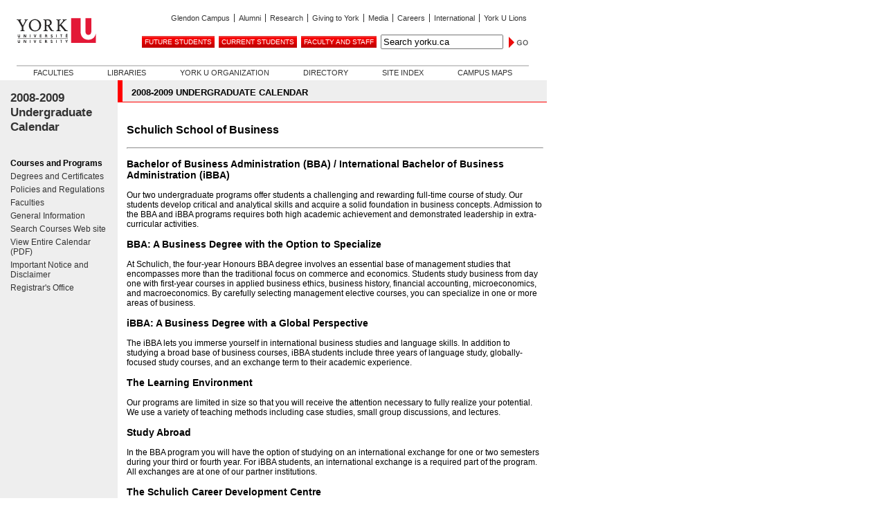

--- FILE ---
content_type: text/html
request_url: http://calendars.registrar.yorku.ca/2008-2009/SB/schulich.htm
body_size: 3972
content:
<!DOCTYPE html PUBLIC "-//W3C//DTD XHTML 1.0 Transitional//EN" "http://www.w3.org/TR/xhtml1/DTD/xhtml1-transitional.dtd">
<html xmlns="http://www.w3.org/1999/xhtml" lang="en" xml:lang="en"><!-- InstanceBegin template="/Templates/0809ugcal.dwt" codeOutsideHTMLIsLocked="false" -->

<head>
<meta http-equiv="Content-Type" content="text/html; charset=iso-8859-1" />
<!-- InstanceBeginEditable name="doctitle" -->
<title>York University | 2008-2009 Undergraduate Calendar - Undergraduate Courses and Programs</title>
<!-- InstanceEndEditable -->
<link rel="stylesheet" type="text/css" media="all" href="http://www.yorku.ca/yorkweb/standards/web/css/internal.css" />
<link rel="stylesheet" type="text/css" media="all" href="http://www.yorku.ca/rocal/2008-2009/includes/sidenav-cssbolding.css" />
<link rel="stylesheet" type="text/css" media="print" href="http://www.yorku.ca/yorkweb/standards/web/css/internalprint.css" />
<link rel="stylesheet" href="/Library/yorkweb.css" type="text/css" />
<!-- InstanceParam name="class" type="text" value="sec1" -->
</HEAD>

<body bgcolor="#FFFFFF" class="sec1">

<!-- internalheadercss -->

<div class="yib11skipnav"><a href="#group">Skip to main content</a></div>

<div id="yib11banner"> 

	<div id="yib11yorklogo"><a href="http://www.yorku.ca/"><img src="https://www.yorku.ca/yorkweb/standards/images/yib11yorklogo.gif" width="115" height="50" border="0" alt="York University" /></a></div>
    
	<div id="yib11globalnava"> 
    	<ul>
    		<li><a href="http://www.glendon.yorku.ca/">Glendon Campus</a></li>
        	<li><a href="http://alumniandfriends.yorku.ca/">Alumni</a></li>
        	<li><a href="http://www.yorku.ca/research/">Research</a></li>
        	<li><a href="http://advancement.yorku.ca/">Giving to York</a></li>
        	<li><a href="http://news.yorku.ca/">Media</a></li>
        	<li><a href="http://www.yorku.ca/web/careers_at_yorku/">Careers</a></li>
        	<li><a href="http://www.yorku.ca/web/about_yorku/international.html">International</a></li>
        	<li><span class="yib11globalnavalast"><a href="http://www.yorkulions.ca/">York U Lions</a></span></li>
    	</ul>
    </div> 
  
    <div id="yib11globalnavb"> 
    	<ul>
	    	<li><a href="http://futurestudents.yorku.ca/">Future Students</a></li>
        	<li><a href="http://www.yorku.ca/yorkweb/cs.htm">Current Students</a></li>
        	<li><a href="http://www.yorku.ca/yorkweb/fs.htm">Faculty and Staff</a></li>
        </ul>
        <form method="get" action="https://search.info.yorku.ca/">
        <label class="accessible" for="yib11searchfield">search</label>
 			<input type="text" title="Type search term here to search yorku.ca" name="q" maxlength="255" id="yib11searchfield" value="Search yorku.ca"  onclick="if (!this.cleared) { this.cleared = true; this.value = ''; }" />
            <input type="image" src="https://www.yorku.ca/yorkweb/standards/images/yib11searchbutton.gif" alt="search" name="btnG" id="yib11searchbutton" />
 			<input type="hidden" name="client" value="Internal" />
 			<input type="hidden" name="proxystylesheet" value="Internal" />
 			<input type="hidden" name="site" value="default_collection" />
 			<input type="hidden" name="output" value="xml_no_dtd" />
		</form>
     </div>
      
	<div id="yib11internalnav"> 
    	<ul>
	        <li><a href="http://www.yorku.ca/web/about_yorku/faculties.html">Faculties</a></li>
        	<li><a href="http://www.library.yorku.ca/">Libraries</a></li>
        	<li><a href="http://www.yorku.ca/web/about_yorku/organization.html">York U Organization</a></li>
        	<li><a href="http://www.yorku.ca/yorkatlas">Directory</a></li>
        	<li><a href="http://www.yorku.ca/web/site-index.html">Site Index</a></li>
        	<li><a href="http://www.yorku.ca/web/futurestudents/map/" class="yib11internalnavlast">Campus Maps</a></li>
     	</ul>
    </div> 

</div>

<script>
  (function(i,s,o,g,r,a,m){i['GoogleAnalyticsObject']=r;i[r]=i[r]||function(){
  (i[r].q=i[r].q||[]).push(arguments)},i[r].l=1*new Date();a=s.createElement(o),
  m=s.getElementsByTagName(o)[0];a.async=1;a.src=g;m.parentNode.insertBefore(a,m)
  })(window,document,'script','//www.google-analytics.com/analytics.js','ga');
  ga('create', 'UA-54028600-1', 'auto');
  ga('send', 'pageview');
</script>
<!-- internalheadercss -->


<div id="main_content">

<div id="nav_area">
<div id="navlist">
<h2>2008-2009 Undergraduate Calendar</h2>
<div id="button">
<ul>
 <li id="sec1"><a href="http://calendars.registrar.yorku.ca/2008-2009/index.htm">Courses and Programs</a></li>
 <li id="sec2"><a href="http://calendars.registrar.yorku.ca/2008-2009/degreestoc.htm">Degrees and Certificates</a></li>
  <li id="sec3"><a href="http://calendars.registrar.yorku.ca/2008-2009/policiestoc.htm">Policies and Regulations</a></li>
  <li id="sec4"><a href="http://calendars.registrar.yorku.ca/2008-2009/facultiestoc.htm">Faculties</a></li>
  <li id="sec5"><a href="http://calendars.registrar.yorku.ca/2008-2009/geninfotoc.htm">General Information</a></li>
  <li id="sec6"><a href="https://w2prod.sis.yorku.ca/Apps/WebObjects/cdm">Search Courses Web site</a></li>
  <li id="sec7"><a href="http://calendars.registrar.yorku.ca/2008-2009/PDF/UndergradCalendar.htm">View Entire Calendar (PDF)</a></li>
  <li id="sec8"><a href="http://calendars.registrar.yorku.ca/2008-2009/disclaimertoc.htm">Important Notice and Disclaimer</a></li>
  <li id="sec9"><a href="http://www.registrar.yorku.ca/">Registrar's Office</a></li>
</ul>
</div>
</div>
</div>

<div id="sectiontitle">2008-2009 UNDERGRADUATE CALENDAR</div>

<div id="content">
<TABLE width="100%" border="0" cellspacing="0" cellpadding="5">
        <TR valign="top"> 
          <TD> <!-- InstanceBeginEditable name="Title" --> 
<p class="heading">Schulich School of Business</p> 
                  <!-- InstanceEndEditable --> 
            <hr>
            <!-- InstanceBeginEditable name="Body" -->
<p class="subheading">
Bachelor of Business Administration (BBA) / International Bachelor of Business Administration (iBBA)</p>
<p class="bodytext">
Our two undergraduate programs offer students a challenging and rewarding full-time course of study. Our students develop critical and analytical skills and acquire a solid foundation in business concepts. Admission to the BBA and iBBA programs requires both high academic achievement and demonstrated leadership in extra-curricular activities.</p>
<p class="subheading">
BBA: A Business Degree with the Option to Specialize</p>
<p class="bodytext">
At Schulich, the four-year Honours BBA degree involves an essential base of management studies that encompasses more than the traditional focus on commerce and economics. Students study business from day one with first-year courses in applied business ethics, business history, financial accounting, microeconomics, and macroeconomics. By carefully selecting management elective courses, you can specialize in one or more areas of business. </p>

<p class="subheading">
iBBA: A Business Degree with a Global Perspective</p>
<p class="bodytext">The iBBA lets you immerse yourself in international business studies and language skills. In addition to studying a broad base of business courses, iBBA students include three years of language study, globally-focused study courses, and an exchange term to their academic experience. </p>

<p class="subheading">
The Learning Environment</p>
<p class="bodytext">
Our programs are limited in size so that you will receive the attention necessary to fully realize your potential. We use a variety of teaching methods including case studies, small group discussions, and lectures.</p>

<p class="subheading">
Study Abroad</p>
<p class="bodytext">
In the BBA program you will have the option of studying on an international exchange for one or two semesters during your third or fourth year. For iBBA students, an international exchange is a required part of the program. All exchanges are at one of our partner institutions.</p>

<p class="subheading">
The Schulich Career Development Centre</p>
<p class="bodytext">
The centre provides career days, workshops, and company information sessions. It also posts openings for part-time, summer and full-time employment on its Web site.</p>

<p class="subheading">
Careers</p>
<p class="bodytext">Schulich's Career Development Centre will assist you with career management training. Its industry-specific counsellors offer you services ranging from one-on-one advising to recorded mock interview sessions. You will increase your self-awareness in terms of your business interests, strengths and weaknesses. At the same time, you will learn how to research thoroughly your industry and companies of choice.</p>
<p class="subheading">
Supplementary Admission Information Form</p>
<p class="bodytext">All applicants must complete a supplementary admission information form, which is used to assist us in assessing your potential to benefit from and contribute to Schulich's programs. It is strongly encouraged that applicants visit the Schulich Web site <a href="http://www.schulich.yorku.ca/newbbaibba">http://www.schulich.yorku.ca/newbbaibba</a> to download the supplementary form.</p>
<p class="subheading">
For More Information</p>
<p class="bodytext">Contact the Undergraduate Programs Unit at 416-736-5081 or <a href="mailto:undergrad@schulich.yorku.ca">undergrad@schulich.yorku.ca</a> or visit our Web site at <a href="http://www.schulich.yorku.ca" target="_blank">http://www.schulich.yorku.ca</a>.</p>

<p class="subheading">
Areas of Specialization</p>
<ul class="bodytext">
<li class="bodytext">
accounting</li>
<li class="bodytext">
economics</li>
<li class="bodytext">
entrepreneurship and family business</li>
<li class="bodytext">
finance</li>
<li class="bodytext">
international business</li>
<li class="bodytext">
marketing</li>
<li class="bodytext">
operations management and information systems</li>
<li class="bodytext">
organizational behaviour/industrial relation</li>
<li class="bodytext">strategic management </li>
</ul>
<!-- InstanceEndEditable --> <P>&nbsp;</P></TD>
        </TR>
    </TABLE></div>

</div>

<div id="footer">

<div id="ylogo2"><img src="https://www.yorku.ca/yorkweb/standards/web/images/y.gif" alt="York crest" width="170" height="90" /><br />
Last modified:<br/>
<!--#config timefmt="%B %d, %Y" --><!--#echo var="LAST_MODIFIED" --><br /><br /><br />
<a href="http://www.yorku.ca/web/about_yorku/privacy.html" target="_blank">Privacy and Legal</a>
</div><!-- ylogo2 -->

<div id="footerwide">
<div id="floatright">

Registrar's Office &bull; Bennett Centre for Student Services<br /> 
Phone: 416-872-YORK (9675) &bull; E-mail: <a href="http://yorku.intelliresponse.com/registrar/">http://yorku.intelliresponse.com/registrar/</a><br />
<br />
<!-- footer links removed Jan. 6th 2009--></div>
</div><!-- footerwide -->

</div><!-- footer -->


</body>
<!-- InstanceEnd --></html>

--- FILE ---
content_type: text/css
request_url: http://www.yorku.ca/yorkweb/standards/web/css/internal.css
body_size: 2614
content:
<!--

html {
	height: 100%;
	min-height: 100%;
	}

body {
	border: 0;
	margin: 0;
	padding: 0;
	background-color: #FFFFFF;
	}

#main_content {
	float: left;
	margin: 0;
	border: 0;
	width: 790px;
	margin-left: auto;
	margin-right: auto;
	padding: 0px;
	background: #FFFFFF url(https://www.yorku.ca/yorkweb/standards/images/bg_access.gif) repeat-y top left;
	clear:both;
	}

#pagetitle, #sectiontitle {
	float: right;
	margin-left: 170px;
	margin: 0px;
	width: 600px;
	border-top: 0;
	border-left: 7px solid #FF0000;
	border-right: 0;
	border-bottom: 1px solid #FF0000;
	padding-top: 10px;
	padding-left: 13px;
	padding-right: 0;
	padding-bottom: 6px;
	background: #EEEEEE;
	color: #000;
	font-weight: bold;
	text-transform: uppercase;
	font-family: Arial, Helvetica, sans-serif;
	font-size: 10pt;
	}

#graphicalheader {
	float: right;
	width: 620px;
	padding: 0px;
	margin-left: 170px;
	background-color: #FFFFFF;
	margin: 0px;
	border: 0px;
	}

#content {
	float: right;
	width: 612px;
	padding-top: 10px;
	margin-left: 170px;
	background-color: #FFFFFF;
	margin-bottom: 8px;
	margin-top: 8px;
	margin: 0px;
	border: 0px;
	font-family: Arial, Helvetica, sans-serif; font-size: 12px; color: #000000;
	}

#nav_area {
	float: left;
	width: 170px;
	margin: 0;
	padding: 0px;
	background: #EEEEEE url(https://www.yorku.ca/yorkweb/standards/images/bg_access.gif) repeat-y top left;
	margin-bottom: 0px;
	font-family: Arial, Helvetica, sans-serif;
	font-size: 12pt;
	}

#footer {
	clear: both;
	float: left;
	width: 790px;
	border: 0px;
	margin: 0px;
	margin-left: auto;
	margin-right: auto;
	padding: 0px;
	background: #FFFFFF url(https://www.yorku.ca/yorkweb/standards/images/bg_access.gif) repeat-y top left; 
	}

#footerwide {
	padding: 0px;
	margin-left: 170px;
	background-color:#ffffff;
	margin-top: 90px;
	border-top: 1px solid #FF0000;
	padding-top: 10px;
	text-align: right;
	font-size: 8.5pt;
	text-align: right;
	color: #000000;
	font-family: Arial, Helvetica, sans-serif;
	}

#ylogo2 {
	float: left;
	margin: 0;
	margin-right: 0px;
	padding: 0px;
	width: 170px;
	padding-bottom: 10px;
	background: #EEEEEE;
	font-size: 8.5pt;
	text-align: center;
	color: #000000;
	font-family: Arial, Helvetica, sans-serif;
	}

.hide {
	display: none;
	}

#globalnavigation {
	margin: 0;
	border: 0;
	border-bottom: 1px solid #f00;
	padding: 0;
	width: 790px;
	height: 67px;
	background: #FFF url(https://www.yorku.ca/yorkweb/standards/images/tagline2.gif) no-repeat top left;
	}

#yorklogo {
	position: absolute;
	margin: 0;
	border: 0px none;
	padding: 0;
	width: 170px;
	height: 67px;
	}
#yorklogo img {
	border: 0px none;
	}

#futurestudents {
	position: absolute;
	margin: 0;
	border: 0px none;
	padding: 0;
	width: 121px;
	height: 22px;
	top: 45px;
	left: 180px;
	}
#futurestudents img {
	border: 0px none;
	}

#currentstudents {
	position: absolute;
	margin: 0;
	border: 0px none;
	padding: 0;
	width: 99px;
	height: 22px;
	top: 45px;
	left: 301px;
	}
#currentstudents img {
	border: 0px none;
	}

#facultyandstaff {
	position: absolute;
	margin: 0;
	border: 0px none;
	padding: 0;
	width: 86px;
	height: 22px;
	top: 45px;
	left: 400px;
	}
#facultyandstaff img {
	border: 0px none;
	}
	
#alumni {
	position: absolute;
	margin: 0;
	border: 0px none;
	padding: 0;
	width: 49px;
	height: 22px;
	top: 45px;
	left: 486px;
	}
#alumni img {
	border: 0px none;
	}

#visitors {
	position: absolute;
	margin: 0;
	border: 0px none;
	padding: 0;
	width: 49px;
	height: 22px;
	top: 45px;
	left: 535px;
	}
#visitors img {
	border: 0px none;
	}

#crest {
	position: absolute;
	margin: 0;
	border: 0px none;
	padding: 0;
	width: 31px;
	height: 22px;
	top: 45px;
	left: 584px;
	}
#crest img {
	border: 0px none;
	}

#navlist {
	position: relative;
	z-order: 5;
	top: 0;
	left: 0px;
	width: 170px;
	height: auto;
	min-height: auto;
	margin: 0;
	border: 0;
	padding: 0;
	background-color: #EEEEEE;
	}
	
#navlist h2 {
	margin-top: 15px;
	margin-left: 0;
	margin-right: 0;
	margin-bottom: 30px;
	border: 0;
	padding-top: 0;
	padding-left: 15px;
	padding-right: 15px;
	padding-bottom: 0;
	font-size: 13pt;
	font-weight: bold;
	line-height: 125%;
	color: #333333;
	}
	
#navlist ul {
	margin: 0;
	border: 0;
	padding: 0;
	list-style-type: none;
	background-color: #EEEEEE;
	}

#navlist a {
	display: block;
	margin: 0;
	border: 0;
	font-family: Arial, Helvetica, sans-serif;
	font-size: 9pt;
	line-height: 11pt;
	color: #333333;
	text-decoration: none;
	}
	
#navlist a:link, #navlist a:visited, #navlist a:hover {
	display: block;
	margin: 0;
	border: 0;
	background-color: #EEEEEE;
	font-family: Arial, Helvetica, sans-serif;
	font-size: 9pt;
	line-height: 11pt;
	color: #333333;
	text-decoration: none;
	}

#button {
	margin: 0;
	border: 0;
	padding-top: 0;
	padding-left: 0;
	padding-right: 0;
	padding-bottom: 45px;
	width: 170px;
	background-color: #EEEEEE;
	font-family: Arial, Helvetica, sans-serif; 
	font-size: 9pt;
	color: #333333;
	}

#button ul {
	margin: 0;
	border: 0;
	padding-top: 0px;
	padding-left: 15px;
	padding-right: 5px;
	list-style-type: none;
	}

#button li {
	margin: 0;
	border: 0;
	padding-top: 5px;
	padding-left: 0;
	padding-right: 0;
	padding-bottom: 0;
	}

#button li ul {
	margin: 0;
	border: 0;
	padding: 0;
	list-style-type: none;
	color: #333333; 
	}

#button li ul li {
	border: 0;
	padding-top: 5px;
	padding-left: 0;
	padding-right: 0;
	padding-bottom: 0;
	font-size: 9pt;
	color: #333333; 
	}
	
#button li a {
	display: block;
	width: 100%;
	padding: 0;
	line-height: 10pt;
	text-decoration: none;
	}

html>body #button li a {
	width: auto;
	}

#content p {font-family: Arial, Helvetica, sans-serif; font-size: 12px; color: #000000;}
#content .bodytext {font-family: Arial, Helvetica, sans-serif; font-size: 12px; color: #000000;}
#content .smallbodytext {font-family: Arial, Helvetica, sans-serif; font-size: 11px; color: #000000;}
#content b {font-family: Arial, Helvetica, sans-serif; font-weight: bold; color: #000000;}

/* link tags */
#content a {font-family: Arial, Helvetica, sans-serif; color: #CC0000;}
#content a:link {font-family: Arial, Helvetica, sans-serif; color: #CC0000;}
#content a:active {font-family: Arial, Helvetica, sans-serif; color: #CC0000;}
#content a:visited {font-family: Arial, Helvetica, sans-serif; color: #CC0000;}
#content a:hover {font-family: Arial, Helvetica, sans-serif; color: #CC0000;}

/* heading tags */
#content h1 {font-family: Arial, Helvetica, sans-serif; font-size: 16px; font-weight: bold; color: #000000;}
#content h2 {font-family: Arial, Helvetica, sans-serif; font-size: 15px; font-weight: bold; color: #000000;}
#content h3 {font-family: Arial, Helvetica, sans-serif; font-size: 14px; font-weight: bold; color: #000000;}
#content h4 {font-family: Arial, Helvetica, sans-serif; font-size: 13px; font-weight: bold; color: #000000;}
#content .heading {font-family: Arial, Helvetica, sans-serif; font-size: 16px; font-weight: bold; color: #000000;}
#content .subheading {font-family: Arial, Helvetica, sans-serif; font-size: 14px; font-weight: bold; color: #000000;}
#graphicalheader .subheading {font-family: Arial, Helvetica, sans-serif; font-size: 14px; font-weight: bold; color: #000000;}

/* list tags */
#content li {font-family: Arial, Helvetica, sans-serif; font-size: 12px; color: #000000;}
#content ol {font-family: Arial, Helvetica, sans-serif; font-size: 12px; color: #000000;}
#content ul {font-family: Arial, Helvetica, sans-serif; font-size: 12px; color: #000000;}
#content ol ol {font-family: Arial, Helvetica, sans-serif; font-size: 12px; color: #000000;}
#content ul ul {font-family: Arial, Helvetica, sans-serif; font-size: 12px; color: #000000;}
#content ol ul {font-family: Arial, Helvetica, sans-serif; font-size: 12px; color: #000000;}
#content ul ol {font-family: Arial, Helvetica, sans-serif; font-size: 12px; color: #000000;}

/* table tags */
#content table {font-family: Arial, Helvetica, sans-serif; font-size: 12px; color: #000000;}
#content tr {font-family: Arial, Helvetica, sans-serif; font-size: 12px; color: #000000;}
#content td {font-family: Arial, Helvetica, sans-serif; font-size: 12px; color: #000000;}

/* miscellaneous tags */
#content .teletype {font-family: Courier, monospace; font-size: 12px; color: #000000;}

#content td.textboxheadera {
font-family: Arial, Helvetica, sans-serif; 
font-weight: bold; 
color: #FFFFFF;
background-color: #CC0000;
text-align: center;
font-size: 12px;
}

#content td.textboxheaderb {
font-family: Arial, Helvetica, sans-serif;
font-weight: bold;
color: #FFFFFF;
background-color: #CC0000;
text-align: center;
font-size: 11px;
}

#content .whitetitletext {
font-family: Arial, Helvetica, sans-serif;
font-size: 16px; font-weight: bold;
color: #FFFFFF;}

#content .whitetableheading {
font-family: Arial, Helvetica, sans-serif;
font-size: 12px; font-weight: bold;
color: #FFFFFF;}

#graphicalheader .whitetitletext {
font-family: Arial, Helvetica, sans-serif;
font-size: 16px; font-weight: bold;
color: #FFFFFF;}

/* following styles are for the new internal banner */

a#yibhome:link, a#yibcs:link, a#yibfs:link, a#yibresearch:link, a#yibnint:link {
color: #cc0000; 
background-color: none;
text-decoration: none;
border: 1px solid #ffffff; 
padding: 3px;
margin: 0;
}

a#yibhome:visited, a#yibcs:visited, a#yibfs:visited, a#yibresearch:visited, a#yibnint:visited { 
color: #cc0000; 
background-color: none;
text-decoration: none;
border: 1px solid #ffffff; 
padding: 3px;
margin: 0;
}
a#yibhome:hover, a#yibcs:hover, a#yibfs:hover, a#yibresearch:hover, a#yibnint:hover {
color: #cc0000; 
background-color: none;
text-decoration: none;
border: 1px solid #cc0000; 
padding: 3px;
margin: 0;
} 

#yibrow1 {
width: 615px;
font-family: Arial, Helvetica, sans-serif;
font-size: 12px;
background: url(https://www.yorku.ca/yorkweb/standards/images/curve.gif) no-repeat right top;
text-align: left;
}

.yibaudlinks {padding-top: 70px; display: block;}

#yibrow2 {
width: 782px;
background: #555555;
clear: left;
padding-bottom: 4px;
padding-top: 4px;
padding-left: 8px;
font-family: Arial, Helvetica, sans-serif;
font-size: 12px;
color: #ffffff;
border-bottom: 1px solid #000000;
text-align: left;
}

.yibsearch {float: right; padding-right: 8px;}

#yibcorner {
position: absolute;
top: 0;
left: 615px;
width: 175px;
height: 91px;
background: #CC0000 url(https://www.yorku.ca/yorkweb/standards/images/bg.jpg);
}

#yibcorner img {
margin-left: 13px;
margin-top: 38px;
}

#yibrow2 a:link, #yibrow2 a:visited { 
color: #ffffff; 
background-color: none;
text-decoration: none;
border: 1px solid #555555; 
margin: 0;
padding: 2px;
}

#yibrow2 a:hover {
color: #000000; 
background-color: #ffffff;
text-decoration: none;
border: 1px solid #ffffff; 
margin: 0;
padding: 2px;
} 



#footerwide a, #footerwide a:link, #footerwide a:active, #footerwide a:hover, #footerwide a:visited {
color: #CC0000;
}

#sectiontitle2 {
	float: right;
	margin-left: 170px;
	margin: 0px;
	width: 600px;
	border-top: 0;
	border-left: 7px solid #FF0000;
	border-right: 0;
	border-bottom: 1px solid #FF0000;
	padding-top: 10px;
	padding-left: 13px;
	padding-right: 0;
	padding-bottom: 6px;
	background: #EEEEEE;
	color: #000;
	font-weight: normal;
	font-family: Arial, Helvetica, sans-serif;
	font-size: 8.5pt;
	}
	
#sectiontitle2 a, #sectiontitle a:link, #sectiontitle a:active, #sectiontitle a:hover, #sectiontitle a:visited {
color: #CC0000;
}


#skipdiv {
position: absolute;
left: 0;
top: 0;
}

#footer a {color: #CC0000; font-size: 11px;}



/* 2011 YORK INTERNAL BANNER - NARROW - css code */

.yib11skipnav a, .yib11skipnav a:hover, .yib11skipnav a:visited {
	position: absolute; left: -10000px; top: auto; width: 1px; height: 1px; overflow: hidden; }
.yib11skipnav a:focus, .yib11skipnav a:active {
	position: static; width: auto; height: auto; }

#yib11banner {
	float: left;
	width: 740px; /*narrow*/
	padding-top: 19px; padding-left: 24px; padding-right: 25px;
	font-family: Arial, Helvetica, sans-serif; 
	background: #FFF; }

#yib11yorklogo {
	float: left;
	width: 115px; height: 75px; }

#yib11globalnava {
	float: right;
	width: 625px; /*narrow*/
	padding-top: 1px; padding-bottom: 10px;
	font-size: 11px; text-align: right;
	display: block; letter-spacing: 0; }
	#yib11globalnava a {
		margin: 0; border: 0; padding: 0; 
		padding-left: 3px; padding-right: 6px; border-right: 1px solid #333;
		color: #333; text-decoration: none; 
		line-height: 13px; }
	#yib11globalnava a:hover {
		color: #C00; text-decoration: underline; }
	#yib11globalnava .yib11globalnavalast a {
		padding-right: 3px; border-right: 0; }
	#yib11globalnava .yib11accessibility a {
		padding-right: 3px; border-right: 0; padding-bottom: 1px; padding-top: 0;
		color: #FFF; text-transform: uppercase; background: #000; }

#yib11globalnavb {
		float: right;
		width: 625px; /*narrow*/
		padding-top: 7px; padding-bottom: 4px;
		text-align: right; font-size: 10px; line-height: 12px;
		display: block; letter-spacing: 0; }
	#yib11globalnavb a {
		margin: 0; border: 0; padding: 0;
		vertical-align: middle; line-height: 200%; 
		margin-right: 3px;
		padding-left: 4px; padding-right: 4px; padding-top: 3px; padding-bottom: 3px;
		color: #FFF; text-decoration: none; text-transform: uppercase; 
		background: url(https://www.yorku.ca/yorkweb/standards/images/yib11globalnavbbuttonbg.gif) top left repeat-x #C00; }
	#yib11globalnavb a:hover { text-decoration: underline; }
	#yib11globalnavb form { display: inline; }
	#yib11globalnavb #yib11searchfield { vertical-align: middle; margin-right: 4px; }
	#yib11globalnavb #yib11searchbutton { vertical-align: middle; }

#yib11internalnav {
		clear: both; width: 740px; /*narrow*/
		border-top: 2px solid #CCC; padding-top: 3px; padding-bottom: 4px;
		font-size: 11px; line-height: 13px; text-align: center;
		display: block; letter-spacing: 0;}
	#yib11internalnav a {
		margin: 0; border: 0; padding: 0; 
		line-height: 13px; margin-right: 46px; /*narrow*/
		text-transform: uppercase;
		color: #333; text-decoration: none; }
	#yib11internalnav .yib11internalnavlast { margin-right: 0; }
	#yib11internalnav a:hover { color: #C00; text-decoration: underline; }

#yib11globalnava ul, #yib11globalnava li, #yib11globalnavb ul, #yib11globalnavb li, #yib11internalnav ul, #yib11internalnav li {
	display: inline;
	padding: 0;
	border: 0;
	margin: 0;	
}

#footer ul, #footer li {
	display: inline;
	padding: 0;
	border: 0;
	margin: 0;	
}
#footer li {padding-right: 24px;}

.accessible {
	position: absolute;
	left: -9999999px;
}

/* end of 2011 YORK INTERNAL BANNER - NARROW - css code */
	
-->


--- FILE ---
content_type: text/css
request_url: http://www.yorku.ca/rocal/2008-2009/includes/sidenav-cssbolding.css
body_size: 272
content:
/* these make the appropriate section or subsection bold and black */

body.sec1 #sec1 a,
body.sec1 #sec1 a:link, 
body.sec1 #sec1 a:hover, 
body.sec1 #sec1 a:visited 
{font-weight: bold; color: #000000;}

body.sec2 #sec2 a,
body.sec2 #sec2 a:link, 
body.sec2 #sec2 a:hover, 
body.sec2 #sec2 a:visited 
{font-weight: bold; color: #000000;}

body.sec3 #sec3 a,
body.sec3 #sec3 a:link, 
body.sec3 #sec3 a:hover, 
body.sec3 #sec3 a:visited 
{font-weight: bold; color: #000000;}

body.sec4 #sec4 a,
body.sec4 #sec4 a:link, 
body.sec4 #sec4 a:hover, 
body.sec4 #sec4 a:visited 
{font-weight: bold; color: #000000;}

body.sec5 #sec5 a,
body.sec5 #sec5 a:link, 
body.sec5 #sec5 a:hover, 
body.sec5 #sec5 a:visited 
{font-weight: bold; color: #000000;}

body.sec6 #sec6 a,
body.sec6 #sec6 a:link, 
body.sec6 #sec6 a:hover, 
body.sec6 #sec6 a:visited 
{font-weight: bold; color: #000000;}

body.sec7 #sec7 a,
body.sec7 #sec7 a:link, 
body.sec7 #sec7 a:hover, 
body.sec7 #sec7 a:visited 
{font-weight: bold; color: #000000;}

body.sec8 #sec8 a,
body.sec8 #sec8 a:link, 
body.sec8 #sec8 a:hover, 
body.sec8 #sec8 a:visited 
{font-weight: bold; color: #000000;}



--- FILE ---
content_type: text/css
request_url: http://www.yorku.ca/yorkweb/standards/web/css/internalprint.css
body_size: 794
content:


#main_content, #pagetitle, #graphicalheader, #content, #content_txtpg, #sectiontitle{
	float: none !important;
	width: auto;
	padding: 0;
	margin: 0px;
	background-color: none;
	background: none;
	border: 0px;
	}
	
	
#pagetitle, #sectiontitle {
	padding-top: 15px;
	}
	
#navarea, #navlist, #button, #footer, #footerwide {
	display: none;
	}

#yibrow2 a:link, #yibrow2 a:visited { 
	color: #ffffff; 
	background-color: none;
	text-decoration: none;
	border: none; 
	margin: 0;
	padding: 2px;
	}
	
	#content_fohhome {
float:none !important
}



	#main_content {width: 790px;}
	#pagetitle {width: 600px;}
	#graphicalheader {width: 620px;}
	#content {width: 612px;}
	#footer {width: 790px;}
	
	
#nav_area {margin: none; display:none; background: none !important}
#sectiontitle2 {float: none !important;}


/* SPECIFIC FOR FACULTY OF HEALTH _ TO BE MIGRATED */

#events_fohhome {float: none; !important}
#news_fohhome {float: none; !important}
#contentbanner_txtpg, #contentbanner_txtpg_shpm, #contentbanner_txtpg_nurs, #contentbanner_txtpg_psyc, #introtext_getinvolved {background: none; !important; color: #000000}
#introtext_getinvolved a {color: #CC0000 !important}
#sidebarbottom_events, #sidebarbottom2_events {background: none; color: #000000}
#sidebarbottom_events a, #sidebarbottom_events a:link, #sidebarbottom_events a:hover, #sidebarbottom_events a:active, #sidebarbottom_events a:visited, #sidebarbottom2_events a, #sidebarbottom2_events a:link, #sidebarbottom2_events a:hover, #sidebarbottom2_events a:active, #sidebarbottom2_events a:visited {color: #CC0000; !important}
#sidebox_txtpg {
background: #FFFFFF; color:#000000;
}
#sidebox_txtpg h2, #sidebox_txtpg li {
color:#000000;
}
#sidebox_txtpg a, #sidebox_txtpg a:link, #sidebox_txtpg a:active, #sidebox_txtpg a:hover, #sidebox_txtpg a:visited {color: #CC0000;
}

#top_school2 td {background: none !important}
#topright_school2 {background: none !important}
#topright_school2, #topright_school2 p,  #topright_school2 li, #topright_school2 h1  {color: #000000}
#topright_school2 a:link {color:#CC0000}

#intro_ugpg_shpmhtml, #intro_ugpg_kinehtml, #intro_ugpg_nurshtml, #intro_ugpg_psychtml {background: none !important; color: #000000}
#intro_ugpg_shpmhtml a, #intro_ugpg_kinehtml a, #intro_ugpg_nurshtml a, #intro_ugpg_psychtml a {color: #CC0000}
#top_ugpg td {background: none !important; }

#intro_ugpg_kinehtml h1, #intro_ugpg_shpmhtml h1, #intro_ugpg_psychtml h1, #intro_ugpg_nurshtml h1, #intro_ugpg_kinehtml h2, #intro_ugpg_shpmhtml h2, #intro_ugpg_psychtml h2, #intro_ugpg_nurshtml h2, #intro_ugpg_kinehtml p, #intro_ugpg_shpmhtml p, #intro_ugpg_psychtml p, #intro_ugpg_nurshtml p {color: #000000}